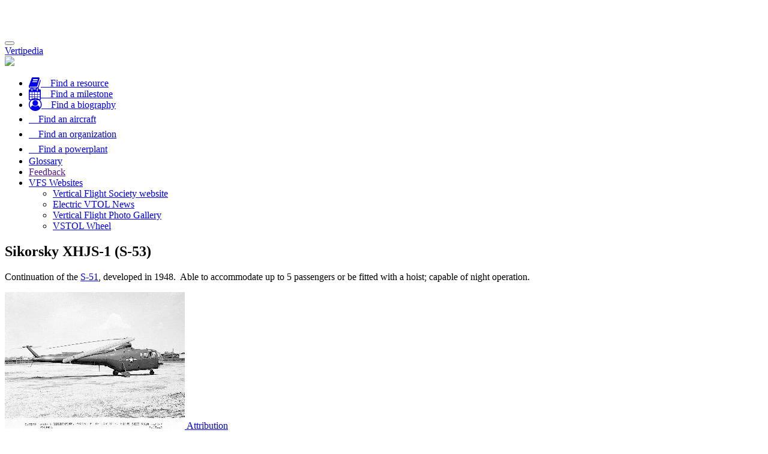

--- FILE ---
content_type: text/html;charset=UTF-8
request_url: https://vertipedia.vtol.org//aircraft/getAircraft?aircraftid=640
body_size: 14620
content:

<!DOCTYPE html>
<html lang="en">
<head>
	
	<script async src="https://www.googletagmanager.com/gtag/js?id=UA-5066732-3"></script>
	<script>
  		window.dataLayer = window.dataLayer || [];
  		function gtag(){dataLayer.push(arguments);}
  		gtag('js', new Date());

  		gtag('config', 'UA-5066732-3');
	</script>
	
	<meta charset="utf-8">
	
	<title>Vertipedia&nbsp;-&nbsp;Sikorsky&nbsp;XHJS-1&nbsp;(S-53)</title>
	<meta name="description" content="Vertipedia is a comprehensive source of information on vertical flight. Vertipedia provides high-quality information on current and historical aircraft, as well as notable milestones in the history of vertical flight and biographical information on the people who made them happen.">
    <meta name="viewport" content="width=device-width, initial-scale=1, maximum-scale=1">
	
	<base href="//vertipedia.vtol.org/" />
	
	<link href="includes/css/jquery-ui.css" rel="stylesheet" type="text/css" />
	<link href="includes/css/jquery-ui.theme.min.css" rel="stylesheet" type="text/css" />
	<link href="includes/css/jquery-ui-1.10.4.custom.css" rel="stylesheet">
	<link href="includes/css/bootstrap.min.css" rel="stylesheet">
	<link rel="stylesheet" href="includes/css/bootstrap-responsive-tabs.css">
	<link href="includes/css/vertipediaStyles.css?parameter=1" rel="stylesheet">
	<link rel="stylesheet" href="includes/css/govicons.min.css">
	<link rel="stylesheet" href="includes/css/tooltip.css">
	<link rel="icon" type="image/png" href="//vertipedia.vtol.org/includes/images/vertipediaFavicon.png" />
	
    <script src="includes/js/jquery.js"></script>
    <script src="includes/js/jquery-ui.min.js"></script>
    <script src="includes/js/bootstrap-responsive-tabs.min.js"></script>
    <script src="includes/js/jquery.ui.position.js"></script>
    <script src="includes/js/jquery-ui-1.10.4.custom.js"></script>
    <script src="includes/js/jquery.ui.touch-punch.min.js"></script>	
	<script src="includes/js/bootstrap.min.js"></script>
	<script src="https://use.fontawesome.com/3a2537ce9b.js"></script>
	
	<script src="includes/js/tooltip.js"></script>

	<style>
		body{ padding-top: 50px; }
	</style>
</head>
<body data-spy="scroll">
	
	<div id="header">
		
<nav class="navbar navbar-inverse navbar-fixed-top" role="navigation">
	<div class="container-fluid">
		<div class="navbar-header">
			<button type="button" class="navbar-toggle" data-toggle="collapse" data-target="#navbar-collapse">			
				<span class="sr-only">Toggle navigation</span>
				<span class="icon-bar"></span>
				<span class="icon-bar"></span>
				<span class="icon-bar"></span>
			</button>
			
			<a class="navbar-brand" href="//vertipedia.vtol.org/">
			
				<div class="vertipediaTitle">Vertipedia</div>
				<img class="vertipediaLogo img-fluid img-responsive" src="includes/images/vertipediaLogoWhiteSmall.png" />
			</a>
		</div>

        <!-- Collect the nav links, forms, and other content for toggling -->
		<div class="collapse navbar-collapse navbar-inverse" id="navbar-collapse">
			<ul class="nav navbar-nav navbar-right vertipediaHeader">
				<li>
					
					<a href="/resources" title="Find resources">
						<i class="fa fa-book fa-lg"></i><span class="hidden-md hidden-lg">&nbsp;&nbsp;&nbsp;&nbsp;Find a resource</span>
					</a>
				</li>
				<li>
					<a href="/milestones" title="Find milestones">
						<i class="fa fa-calendar fa-lg"></i><span class="hidden-md hidden-lg">&nbsp;&nbsp;&nbsp;&nbsp;Find a milestone</span>
					</a>
				</li>
				<li>
					<a href="/biographies" title="Find biographies">
						<i class="fa fa-user-circle-o fa-lg"></i><span class="hidden-md hidden-lg">&nbsp;&nbsp;&nbsp;&nbsp;Find a biography</span>
					</a>
				</li>
				<li>
					<a href="/aircraft" title="Find aircraft">
						<i class="gi gi-helicopter" style="font-size: 1.4em;"></i><span class="hidden-md hidden-lg">&nbsp;&nbsp;&nbsp;&nbsp;Find an aircraft</span>
					</a>
				</li>
				<li>
					<a href="/organizations" title="Find organizations">
						<i class="gi gi-building" style="font-size: 1.3em;"></i><span class="hidden-md hidden-lg">&nbsp;&nbsp;&nbsp;&nbsp;Find an organization</span>
					</a>
				</li>
				<li>
					<a href="/powerplants" title="Find powerplants">
						<i class="gi gi-cogs" style="font-size: 1.4em;"></i><span class="hidden-md hidden-lg">&nbsp;&nbsp;&nbsp;&nbsp;Find a powerplant</span>
					</a>
				</li>
				<li>
					<a href="/glossary">Glossary</a>
				</li>
				<li>
					
					<a href="" data-toggle="modal" data-target="#feedbackModal" data-backdrop="static" data-keyboard="false">
						Feedback
					</a>
				</li>
				<li class="dropdown">
          			<a href="#" class="dropdown-toggle" data-toggle="dropdown" role="button">VFS Websites<span class="caret"></span></a>
					<ul class="dropdown-menu">
						<li><a href="https://vtol.org">Vertical Flight Society website</a></li>
						<li><a href="https://evtol.news">Electric VTOL News</a></li>
						<li><a href="https://gallery.vtol.org">Vertical Flight Photo Gallery</a></li>
						<li><a href="https://vtol.org/vstol/wheel.htm">VSTOL Wheel</a></li>
					</ul>
				</li>
				
			</ul>
		</div>
	</div>
</nav>

	</div>

	
		
	
	
	
	
					
	<div class="container">
		
	
<div class="row visible-xs visible-sm">	
	<div class="col-md-12">
		<section id="aircraftHeader">
			<div class="page-header">
				<h2>Sikorsky XHJS-1 (S-53)</h2>
			</div>
		</section>
		<section id="aircraftDescription">
			<div class="aircraftBody">
				<p>Continuation of the&nbsp;<a title="S-51" href="aircraft.cfm?aircraftID=357">S-51</a>, developed in 1948. &nbsp;Able to accommodate up to 5 passengers or be fitted with a hoist; capable of night operation.</p>
			</div>
		</section>
	</div>
</div>
	
<div class="row">
	<div class="col-md-4 col-md-push-8 sidebar">
		
						<p>
							
									<a href="https://vertipedia-legacy.vtol.org/images/aircraft/S-53.jpg" target="_blank">
										<img class="img-responsive" src="https://vertipedia-legacy.vtol.org/images/aircraft/S-53_preview.jpg" title="The XHJS-1 displayed with its main rotor folded.  A derivative of the R-5, the helicopter was first flown in 1948." />
									</a>
									
										<a class="imageAttribution" href="https://vtol.org/store/department/vertiflite-1961-879.cfm" target="_blank">Attribution</a>
									
						</p>
					
		
		<div class="hidden-xs hidden-sm">
			
			
			
			<div id="aircraftDetails">
				
			</div>
		</div>
	</div>
	
	<div id="aircraftBody" class="col-md-8 col-md-pull-4">
		<section id="aircraftHeader">
			<div class="page-header hidden-xs hidden-sm">
				<h2>Sikorsky XHJS-1 (S-53)</h2>
			</div>
		</section>
		<section id="aircraftDescription">
			<div class="aircraftBody hidden-xs hidden-sm">
				<p>Continuation of the&nbsp;<a title="S-51" href="aircraft.cfm?aircraftID=357">S-51</a>, developed in 1948. &nbsp;Able to accommodate up to 5 passengers or be fitted with a hoist; capable of night operation.</p>
			</div>
		</section>
		<section id="aircraftOverview">
			
	<div>
		<h4 class="page-section">
			<a data-toggle="collapse" href="#overviewContent" id="overview" class="aircraftSubview">Overview</a>
		</h4>
		Data on design, manufacture and status
		<div class="collapse" id="overviewContent">
			<br />
			<div class="col-md-7" style="padding: 0;">
				
					<p>
						<strong><span id="designAuthority" class="glossaryTerm" rel="tooltip" title="The company that holds the design and design airworthiness responsibility for the aircraft. In collaborative programs one company may act as the co-ordinating Design Authority with individual companies holding design authority for their own work share.">Design authority:</span></strong>
						<a href="//vertipedia.vtol.org/organizations/getOrganization/organizationID/198">
							Sikorsky Aircraft Division, United Aircraft and Transport Corporation
						</a>
					</p>
				
					<p>
						<strong><span id="primaryManufacturer" class="glossaryTerm" rel="tooltip" title="The original and/or main manufacturer of the Type">Primary manufacturer:</span></strong>
						<a href="//vertipedia.vtol.org/organizations/getOrganization/organizationID/198">
							Sikorsky Aircraft Division, United Aircraft and Transport Corporation
						</a>
					</p>
				
			</div>
			<div class="col-md-5" style="padding: 0;">
				
					<p>
						<strong class="glossaryTerm" data-toggle="tooltip">Parent type:</strong>
						
							No type defined
						
					</p>
				
				<p>
					<strong class="glossaryTerm" data-toggle="tooltip">Aircraft status:</strong> No longer flying
				</p>
			</div>
			
			<div class="clearfix" style="margin-bottom: -2vh;">
			</div>
		</div>
	</div>

		</section>
		<section id="aircraftConfiguration">
			
	<div>
		<h4 class="page-section">
			<a data-toggle="collapse" href="#configContent">Configuration</a>
		</h4>
		Primary flight and mechanical characteristics
		<div class="collapse" id="configContent">
			<br />
			<div class="col-md-6">
				<p>
					<strong><span id="vtolType" class="glossaryTerm" rel="tooltip" title="The primary category of the aircraft">VTOL type:</span></strong>
					<span title="Combined lift and thrust through external rotor(s)" rel="tooltip">Helicopter</span>
				</p>
				
				
				
				<p>
					<strong><span id="liftConfiguration" class="glossaryTerm" rel="tooltip" title="Basic configuration of the rotors, or thrust producing devices, that provide lift in vertical or low speed flight">Lift devices:</span></strong>
					<span title="One rotor provides lift" data-toggle="tooltip">
						1 Single main rotor 
					</span>
				</p>
				
				
					<p>
						<strong><span id="controlDevice" class="glossaryTerm" rel="tooltip">Dedicated control device:</span></strong>
						1 Tail rotor
					</p>
				
			</div>
			<div class="col-md-6">
				
				<p>
					<strong>Crew required:</strong> 1-3 in Side-by-side arrangement
				</p>
				
				<p>
					<strong class="glossaryTerm" rel="tooltip">Landing gear:</strong> Wheels (non-retractable)
				</p>
			</div>
			<div class="clearfix" style="margin-bottom: -2vh;">
			</div>
		</div>
	</div>

		</section>
		<section id="aircraftKeyCharacteristicsBox">
			
	<h4 class="page-section">
		<a data-toggle="modal" href="" data-target="#keyCharacteristicsModal" data-backdrop="static" data-keyboard="false" id="keyCharacteristics" class="aircraftSubview">Key Characteristics</a>
	</h4>
	Data on key physical features

	<div id="keyCharacteristicsModal" class="modal" tabindex="-3" role="dialog">
		<div class="modal-dialog modal-lg" role="document">
			<div class="modal-content">
				<div class="modal-header">
					<button type="button" class="close" data-dismiss="modal" aria-label="Close">
						<span aria-hidden="true">&times;</span>
					</button>
					<h5 class="modal-title">
						<strong>Key Characteristics - Sikorsky XHJS-1 (S-53)</strong>
					</h5>
				</div>
				<div class="modal-body">
					<div class="col-md-6">
						<table class="table table-condensed">
							<tbody>
								
											<tr>
												<td class="col-xs-6">
													<strong>
														<span rel="tooltip" title="The diameter of the circle swept by the main rotor blades in their normal flight condition">
															Main Rotor Diameter:
														</span>
													</strong>
												</td>
												
													<td>14.94 m</td>
													<td>49.00 ft</td>
												
											</tr>
										
										<tr>
											<td class="col-xs-6">
												<strong>
													<span rel="tooltip" title="The maximum allowable weight of the aircraft for take-off, under any ambient conditions. Vertipedia initially assumes that Max Gross Weight (ground) equals Max Take-off Weight unless a contributor can provide a more accurate value.">Max Gross Weight (ground):</span>
												</strong>
											</td>
											
												<td>2,404 kg</td>
												<td>5,300 lb</td>
											
										</tr>
									
							</tbody>
						</table>
					</div>
					<div class="col-md-6">
						<table class="table table-condensed">
							<tbody>
								<tr>
									<td class="col-xs-6">
										<strong>
											Number of engines:
										</strong>
									</td>
									<td colspan="2">
										1 Reciprocating
									</td>
								</tr>
											
										<tr>
											<td class="col-xs-6">
												<strong>
													<span rel="tooltip" title="The maximum level flight cruise speed achievable within the available power or torque limits">
														Max Level Flight Speed:
													</span>
												</strong>
											</td>
											
												<td colspan="2">&nbsp;</td>
											
										</tr>
												
										<tr>
											<td class="col-xs-6">
												<strong>
													<span rel="tooltip" title="The maximum range with zero payload without auxiliary fuel tanks and no fuel reserve">
														Max Range:
													</span>
												</strong>
											</td>
											
												<td>531 km</td>
												<td>287 nm</td>
											
										</tr>
												
										<tr>
											<td class="col-xs-6">
												<strong>
													<span rel="tooltip" title="The maximum endurance with zero payload without auxiliary fuel tanks and no fuel reserve">
														Max Endurance:
													</span>
												</strong>
											</td>
											
												<td colspan="2">&nbsp;</td>
											
										</tr>
									
							</tbody>
						</table>
					</div>
					<div class="clearfix" style="margin-bottom: -2vh;">
					</div>
				</div>
				
				<div class="modal-footer">
					<button type="button" class="btn btn-default" data-dismiss="modal">Close</button>
				</div>
			</div>
		</div>
	</div>

		</section>
		<section id="aircraftDetailsBox">
			
	<h4 class="page-section">
		<a data-toggle="collapse" href="#detailsContent">Aircraft Details</a>
	</h4>
	Data on aircraft configuration, weights, flight performance and equipment
	<div class="collapse" id="detailsContent" style="margin-left: -15px;">
		<div class="detailButtons">
			<div class="col-md-4">
				<a href="" data-toggle="modal" data-target="#aircraftOverviewModal" data-backdrop="static" data-keyboard="false" id="overview" class="aircraftSubview btn btn-primary">
					Layout and Dimensions
				</a>
			</div>
			
			<div class="col-md-4">
				<a href="" data-toggle="modal" data-target="#weightModal" data-backdrop="static" data-keyboard="false" id="overview" class="aircraftSubview btn btn-primary">
					Weights and Performance
				</a>
			</div>
			
			<div class="col-md-4">	
				<a href="" data-toggle="modal" data-target="#engineModal" data-backdrop="static" data-keyboard="false" id="overview" class="aircraftSubview btn btn-primary">
					Engine Details
				</a>
			</div>
		</div>
		
		<div class="clearfix" style="margin-bottom: -1.75vh;">
		</div>
				
		<div class="detailButtons">
			<div class="col-md-4">
				<a href="" data-toggle="modal" data-target="#liftDeviceModal" data-backdrop="static" data-keyboard="false" id="overview" class="aircraftSubview btn btn-primary">
					Primary Lift Device
				</a>
			</div>
			
			
				<div class="col-md-4">	
					<a href="" data-toggle="modal" data-target="#controlDeviceModal" data-backdrop="static" data-keyboard="false" id="overview" class="aircraftSubview btn btn-primary">
						Primary Control Device
					</a>
				</div>
			
		</div>
	</div>		
	
	
	
	
	<div id="aircraftOverviewModal" class="modal" tabindex="-3" role="dialog">
		<div class="modal-dialog" role="document">
			<div class="modal-content">
				<div class="modal-header">
					<button type="button" class="close" data-dismiss="modal" aria-label="Close">
						<span aria-hidden="true">&times;</span>
					</button>
					<h5 class="modal-title">
						<strong>Layout and Dimensions - Sikorsky XHJS-1 (S-53)</strong>
					</h5>
				</div>
				<div class="modal-body">
					
						<div class="col-md-6">
							<table class="table table-condensed">
								<thead>
									<tr>
										<th colspan="3">Overall Dimensions</th>
									</tr>
								</thead>
								<tbody>
									
										<tr>
											<td class="col-xs-6">
												<span rel="tooltip" data-placement="top" title="The maximum height of the complete aircraft (with rotors turning) from ground level. This is one of the dimensions that defines the 'box' the aircraft would fit into when in the normal operating configuration.">
													Overall Height:
												</span>
											</td>
											
												<td colspan="2">&nbsp;</td>
											
										</tr>
									
										<tr>
											<td class="col-xs-6">
												<span rel="tooltip" data-placement="top" title="The length that covers the complete aircraft (with rotors turning). This is one of the dimensions that defines the 'box' the aircraft would fit into when in the normal operating configuration.">
													Overall Length:
												</span>
											</td>
											
												<td colspan="2">&nbsp;</td>
											
										</tr>
									
										<tr>
											<td class="col-xs-6">
												<span rel="tooltip" data-placement="top" title="The width that covers the complete aircraft (with rotors turning). This is one of the dimensions that defines the 'box' the aircraft would fit into when in the normal operating configuration.">
													Overall Width:
												</span>
											</td>
											
												<td>14.94 m</td>
												<td>49.0 ft</td>
											
										</tr>
									
								</tbody>
							</table>
						</div>
					
						<div class="col-md-6">
							<table class="table table-condensed">
								<thead>
									<tr>
										<th colspan="3">Airframe Dimensions</th>
									</tr>
								</thead>
								<tbody>
									
										<tr>
											<td class="col-xs-6">
												<span rel="tooltip" data-placement="top" title="The maximum length of the fixed airframe including any permanently fitted equipment (note: If this dimension is not available, the closest dimension should be added with a note in the associated data point reference to explain what the dimension actually represents)">
													Airframe Length:
												</span>
											</td>
											
												<td colspan="2">&nbsp;</td>
											
										</tr>
									
										<tr>
											<td class="col-xs-6">
												<span rel="tooltip" data-placement="top" title="The maximum width between the fixed airframe extremities including any permanently fitted equipment (note: If this dimension is not available, the closest dimension should be added with a note in the associated data point reference to explain what the dimension actually represents)">
													Airframe Width:
												</span>
											</td>
											
												<td colspan="2">&nbsp;</td>
											
										</tr>
									
										<tr>
											<td class="col-xs-6">
												<span rel="tooltip" data-placement="top" title="The maximum height to any part of the fixed airframe from ground level including any permanently fitted equipment (note: If this dimension is not available, the closest dimension should be added with a note in the associated data point reference to explain what the dimension actually represents)">
													Airframe Height:
												</span>
											</td>
											
												<td colspan="2">&nbsp;</td>
											
										</tr>
									
								</tbody>
							</table>
						</div>
					
						<div class="col-md-6">
							<table class="table table-condensed">
								<thead>
									<tr>
										<th colspan="3">Landing Gear Dimensions</th>
									</tr>
								</thead>
								<tbody>
									
										<tr>
											<td class="col-xs-6">
												<span rel="tooltip" data-placement="top" title="The longitudinal distance between the center line of the front and rear wheels or the length of skids/etc of the landing gear">
													Landing Gear Base:
												</span>
											</td>
											
												<td colspan="2">&nbsp;</td>
											
										</tr>
									
										<tr>
											<td class="col-xs-6">
												<span rel="tooltip" data-placement="top" title="The lateral distance between the center line of each pair of main wheels/skids/etc in the landing gear">
													Landing Gear Track:
												</span>
											</td>
											
												<td colspan="2">&nbsp;</td>
											
										</tr>
									
								</tbody>
							</table>
						</div>
					
						<div class="col-md-6">
							<table class="table table-condensed">
								<thead>
									<tr>
										<th colspan="3">Cabin Dimensions</th>
									</tr>
								</thead>
								<tbody>
									
										<tr>
											<td class="col-xs-6">
												<span rel="tooltip" data-placement="top" title="The nominal height of the cabin from manufacturer's data">
													Cabin Internal Height:
												</span>
											</td>
											
												<td colspan="2">&nbsp;</td>
											
										</tr>
									
										<tr>
											<td class="col-xs-6">
												<span rel="tooltip" data-placement="top" title="The nominal length of the cabin from manufacturer's data">
													Cabin Internal Length:
												</span>
											</td>
											
												<td colspan="2">&nbsp;</td>
											
										</tr>
									
										<tr>
											<td class="col-xs-6">
												<span rel="tooltip" data-placement="top" title="The nominal width of the cabin from manufacturer's data">
													Cabin Internal Width:
												</span>
											</td>
											
												<td colspan="2">&nbsp;</td>
											
										</tr>
									
								</tbody>
							</table>
						</div>
					
					<div class="clearfix" style="margin-bottom: -2vh;">
					</div>
				</div>
				<div class="modal-footer">
					<button type="button" class="btn btn-default" data-dismiss="modal">Close</button>
				</div>
			</div>
		</div>
	</div>

	
	
	<div id="weightModal" class="modal" tabindex="-3" role="dialog">
		<div class="modal-dialog modal-lg" role="document">
			<div class="modal-content">
				<div class="modal-header">
					<button type="button" class="close" data-dismiss="modal" aria-label="Close">
						<span aria-hidden="true">&times;</span>
					</button>
					<h5 class="modal-title">
						<strong>Weights and Performance - Sikorsky XHJS-1 (S-53)</strong>
					</h5>
				</div>
				<div class="modal-body">
					
						<p><em>Cruise Speed:   90 mph (144.841 km/h)</em></p>
					
					<div class="col-md-6">
						
							<table class="table table-condensed">
								<thead>
									<tr>
										<th colspan="3">Weights</th>
									</tr>
								</thead>
								<tbody>
															
										<tr>
											<td class="col-xs-6">
												<span rel="tooltip" title="The maximum allowable weight of the aircraft for take-off, under any ambient conditions. Vertipedia initially assumes that Max Gross Weight (ground) equals Max Take-off Weight unless a contributor can provide a more accurate value.">
													Max Gross Weight (ground):
												</span>
											</td>
											
													<td>2,404 kg</td>
													<td>5,300 lb</td>
												
										</tr>
															
										<tr>
											<td class="col-xs-6">
												<span rel="tooltip" title="The maximum allowable weight of the aircraft for airborne load lifts, under any ambient conditions">
													Max Gross Weight (airborne):
												</span>
											</td>
											
												<td colspan="2">&nbsp;</td>
											
										</tr>
															
										<tr>
											<td class="col-xs-6">
												<span rel="tooltip" title="The maximum allowable weight of the aircraft for take-off at the defined ambient conditions, normally at the rated Take-off Power limit. MTOW is also dependent on the take-off constraints (e.g. vertical T/O, rolling T/O, etc). Vertipedia initially assumes that Max Take-off Weight equals Max Gross Weight (ground) unless a contributor can provide a more accurate value.">
													Max Take-off Weight:
												</span>
											</td>
											
													<td>2,404 kg</td>
													<td>5,300 lb</td>
												
										</tr>
															
										<tr>
											<td class="col-xs-6">
												<span rel="tooltip" title="The weight of the aircraft in the standard configuration including unusable fuel, engine oils and all fixed, standard equipment">
													Empty Weight:
												</span>
											</td>
											
												<td colspan="2">&nbsp;</td>
											
										</tr>
									
								</tbody>
							</table>
						
					</div>
					<div class="col-md-6">
						
							<table class="table table-condensed">
								<thead>
									<tr>
										<th colspan="3">Climb Performance</th>
									</tr>
								</thead>
								<tbody>
															
										<tr>
											<td class="col-xs-6">
												<span rel="tooltip" title="The maximum rate of climb at the highest power rating available in fwd flight">
													Max Rate of Climb:
												</span>
											</td>
											
													<td>5 m/s</td>
													<td>1,000 fpm</td>
												
										</tr>
									
								</tbody>
							</table>
						
							<table class="table table-condensed">
								<thead>
									<tr>
										<th colspan="3">Hover Performance</th>
									</tr>
								</thead>
								<tbody>
															
										<tr>
											<td class="col-xs-6">
												<span rel="tooltip" title="The maximum altitude for hover in ground effect">
													Hover Ceiling IGE:
												</span>
											</td>
											
												<td colspan="2">&nbsp;</td>
											
										</tr>
															
										<tr>
											<td class="col-xs-6">
												<span rel="tooltip" title="The maximum altitude for hover out of ground effect">
													Hover Ceiling OGE:
												</span>
											</td>
											
												<td colspan="2">&nbsp;</td>
											
										</tr>
									
								</tbody>
							</table>
						
							<table class="table table-condensed">
								<thead>
									<tr>
										<th colspan="3">Limitations</th>
									</tr>
								</thead>
								<tbody>
															
										<tr>
											<td class="col-xs-6">
												<span rel="tooltip" title="The maximum level flight cruise speed achievable within the available power or torque limits">
													Max Level Flight Speed:
												</span>
											</td>
											
												<td colspan="2">&nbsp;</td>
											
										</tr>
															
										<tr>
											<td class="col-xs-6">
												<span rel="tooltip" title="The never exceed speed (which may not be level flight) - normally a structural or rotor load limit">
													Never Exceed Speed:
												</span>
											</td>
											
												<td colspan="2">&nbsp;</td>
											
										</tr>
															
										<tr>
											<td class="col-xs-6">
												<span rel="tooltip" title="The operational altitude (OGE) where the rate of climb (at best rate of climb speed) falls below 100 fpm">
													Service Ceiling:
												</span>
											</td>
											
													<td>5,791 m</td>
													<td>19,000 ft</td>
												
										</tr>
									
								</tbody>
							</table>
						
							<table class="table table-condensed">
								<thead>
									<tr>
										<th colspan="3">Range and Endurance</th>
									</tr>
								</thead>
								<tbody>
															
										<tr>
											<td class="col-xs-6">
												<span rel="tooltip" title="The maximum range with zero payload without auxiliary fuel tanks and no fuel reserve">
													Max Range:
												</span>
											</td>
											
													<td>531 km</td>
													<td>287 nm</td>
												
										</tr>
															
										<tr>
											<td class="col-xs-6">
												<span rel="tooltip" title="The maximum endurance with zero payload without auxiliary fuel tanks and no fuel reserve">
													Max Endurance:
												</span>
											</td>
											
												<td colspan="2">&nbsp;</td>
											
										</tr>
									
								</tbody>
							</table>
						
					</div>
					<div class="clearfix" style="margin-bottom: -2vh;">
					</div>
				</div>
				<div class="modal-footer">
					<button type="button" class="btn btn-default" data-dismiss="modal">Close</button>
				</div>
			</div>
		</div>
	</div>

	
	
	<div id="engineModal" class="modal" tabindex="-3" role="dialog">
		<div class="modal-dialog modal-lg" role="document">
			<div class="modal-content">
				<div class="modal-header">
					<button type="button" class="close" data-dismiss="modal" aria-label="Close">
						<span aria-hidden="true">&times;</span>
					</button>
					<h5 class="modal-title">
						<strong>Engine Details - Sikorsky XHJS-1 (S-53)</strong>
					</h5>
				</div>
				<div class="modal-body">
					
						<p>
							<em>Provided powerplant data is for uninstalled, sea level, static operations.</em>
						</p>
						<div class="col-md-6">
							<table class="table table-condensed">
								<thead>
									<tr>
										<th colspan="3">Powerplant</th>
									</tr>
								</thead>
								<tbody>
									<tr>
										<td class="col-xs-6">Number of engines:</td>
										<td colspan="2">1</td>
									</tr>
									
										<tr>
											<td class="col-xs-6">
												<span id="powerplantDesignation">Designation:</span>
											</td>
											<td colspan="2">
												<a href="//vertipedia.vtol.org/powerplants/getPowerplant/powerplantID/333" target="_blank">
													Continental R-975-34 reciprocating
												</a>
											</td>
										</tr>
									
										<tr>
											<td class="col-xs-6">Manufacturer:</td>
											<td colspan="2">
												<a href="//vertipedia.vtol.org/organizations/getOrganization/organizationID/185" target="_blank">
													Continental Motors
												</a>
											</td>
										</tr>
									
								</tbody>
							</table>
						</div>
						<div class="col-md-6">
							
									<table class="table table-condensed">
										<thead>
											<tr>
												<th colspan="3">Normal Ratings</th>
											</tr>
										</thead>
										<tbody>
											
												<tr>
													<td class="col-xs-6">
														<span rel="tooltip" title="The maximum power level that can be used for an unlimited time under normal  conditions. This is for an un-installed engine (for the defined ambient, static conditions)">
															Max continuous:
														</span>
													</td>
													
														<td colspan="2">&nbsp;</td>
													
												</tr>
											
												<tr>
													<td class="col-xs-6">
														<span rel="tooltip" title="The maximum power level that can be used for a limited time (typically 5 minutes) under normal, take-off conditions. This is for an un-installed engine (for the defined ambient, static conditions)">
															Take-off / rated:
														</span>
													</td>
													
														<td>391 kW</td>
														<td>525 hp</td>
													
												</tr>
											
												<tr>
													<td class="col-xs-6">
														<span rel="tooltip" title="The maximum power level that can be used for a defined time (typically 30 minutes) under normal conditions. This is for an un-installed engine (for the defined ambient, static conditions)">
															Intermediate:
														</span>
													</td>
													
														<td colspan="2">&nbsp;</td>
													
												</tr>
											
												<tr>
													<td class="col-xs-6">
														<span rel="tooltip" title="The maximum power level that can be used for a defined time (typically 10 minutes) under normal conditions. This is for an un-installed engine (for the defined ambient, static conditions)">
															Maximum:
														</span>
													</td>
													
														<td colspan="2">&nbsp;</td>
													
												</tr>
											
										</tbody>
									</table>
								
									<table class="table table-condensed">
										<thead>
											<tr>
												<th colspan="3">OEI Ratings</th>
											</tr>
										</thead>
										<tbody>
											
												<tr>
													<td class="col-xs-6">
														<span rel="tooltip" title="The contingency power rating (normally 2 or 2.5 minutes) for the uninstalled engine when operating OEI (for the defined ambient, static conditions)">
															OEI contingency:
														</span>
													</td>
													
														<td colspan="2">&nbsp;</td>
													
												</tr>
											
												<tr>
													<td class="col-xs-6">
														<span rel="tooltip" title="The continuous power rating for the uninstalled engine for OEI operation (for the defined ambient, static conditions)">
															OEI continuous:
														</span>
													</td>
													
														<td colspan="2">&nbsp;</td>
													
												</tr>
											
												<tr>
													<td class="col-xs-6">
														<span rel="tooltip" title="The 30 second power rating for the uninstalled engine for OEI operation (for the defined ambient, static conditions)">
															OEI 30-second:
														</span>
													</td>
													
														<td colspan="2">&nbsp;</td>
													
												</tr>
											
												<tr>
													<td class="col-xs-6">
														<span rel="tooltip" title="The intermediate power rating (normally 30 minutes) for the uninstalled engine when operating OEI (for the defined ambient, static conditions)">
															OEI intermediate:
														</span>
													</td>
													
														<td colspan="2">&nbsp;</td>
													
												</tr>
											
										</tbody>
									</table>
								
						</div>
						<div class="clearfix" style="margin-bottom: -2vh;">
						</div>
					
				</div>
				<div class="modal-footer">
					<button type="button" class="btn btn-default" data-dismiss="modal">Close</button>
				</div>
			</div>
		</div>
	</div>

	
	
	<div id="liftDeviceModal" class="modal" tabindex="-3" role="dialog">
		<div class="modal-dialog modal-lg" role="document">
			<div class="modal-content">
				<div class="modal-header">
					<button type="button" class="close" data-dismiss="modal" aria-label="Close">
						<span aria-hidden="true">&times;</span>
					</button>
					<h5 class="modal-title">
						<strong>Primary Lift Device - Sikorsky XHJS-1 (S-53)</strong>
					</h5>
				</div>
				<div class="modal-body">
					
						<div class="col-md-6">
							<table class="table table-condensed">
								<thead>
									<tr>
										<th colspan="3">Main Rotor Characteristics</th>
									</tr>
								</thead>
								<tbody>
															
										<tr>
											<td class="col-xs-5">
												<span rel="tooltip" title="The diameter of the circle swept by the main rotor blades in their normal flight condition">
													Diameter:
												</span>
											</td>
											
														<td>14.94 m</td>
														<td>49.00 ft</td>
													
										</tr>
															
										<tr>
											<td class="col-xs-5">
												<span rel="tooltip" title="The normal operating speed of the main rotor in revolutions per minute">
													RPM:
												</span>
											</td>
											
												<td colspan="2">&nbsp;</td>
											
										</tr>
															
										<tr>
											<td class="col-xs-5">
												<span rel="tooltip" title="The direction of rotation of the main rotor when viewed from above">
													Direction of Rotation:
												</span>
											</td>
											
													<td colspan="2">Counterclockwise</td>
												
										</tr>
															
										<tr>
											<td class="col-xs-5">
												<span rel="tooltip" title="A simple description of the fundamental features of the main rotor hub (e.g. the type and arrangement of hub articulations)">
													Hub Type:
												</span>
											</td>
											
													<td colspan="2"></td>
												
										</tr>
									
								</tbody>
							</table>
						</div>
					
						<div class="col-md-6">
							<table class="table table-condensed">
								<thead>
									<tr>
										<th colspan="3">Main Rotor Blade Characteristics</th>
									</tr>
								</thead>
								<tbody>
															
										<tr>
											<td class="col-xs-5">
												<span rel="tooltip" title="Description of the construction and material(s) of the main rotor blade">
													Blade Construction:
												</span>
											</td>
											
													<td colspan="2">All-metal</td>
												
										</tr>
															
										<tr>
											<td class="col-xs-5">
												<span rel="tooltip" title="The nominal chord of the main rotor blade, where chord is a straight line connecting the leading and trailing edges">
													Blade Chord:
												</span>
											</td>
											
												<td colspan="2">&nbsp;</td>
											
										</tr>
															
										<tr>
											<td class="col-xs-5">
												<span rel="tooltip" title="A description of the blade tip shape">
													Blade Tip Geometry:
												</span>
											</td>
											
													<td colspan="2">Conventional</td>
												
										</tr>
															
										<tr>
											<td class="col-xs-5">
												<span rel="tooltip" title="The overall twist of the main rotor blade from the main rotor axis of rotation to the blade tip (washout/tip less twisted,  -ve). It can be the geometric or aerodynamic twist depending on the data source (note: it is possible, but not usual, for some rotors to have 'wash-in', which would be entered as a positive number)">
													Blade Twist:
												</span>
											</td>
											
														<td>-0.140 rad</td>
														<td>-8.000 deg</td>
													
										</tr>
															
										<tr>
											<td class="col-xs-5">
												<span rel="tooltip" title="The number of main rotor blades per rotor">
													Number of Blades:
												</span>
											</td>
											
														<td colspan="2">3</td>
													
										</tr>
									
								</tbody>
							</table>
						</div>
					
					<div class="clearfix" style="margin-bottom: -2vh;">
					</div>
					
						<div class="col-md-6">
							<table class="table table-condensed">
								<thead>
									<tr>
										<th colspan="3">Main Rotor Derived Characteristics</th>
									</tr>
								</thead>
								<tbody>
									
										<tr>
											<td class="col-xs-5">
												<span rel="tooltip" title="The total area swept by the main rotor blades from rotor center line to tip (calculated)">
													Disc Area:
												</span>
											</td>
											
													<td>175.19 m&#178;</td>
													<td>1885.8 ft&#178;</td>
												
										</tr>
									
										<tr>
											<td class="col-xs-5">
												<span rel="tooltip" title="The total helicopter weight (MTOW @ ISA SL) divided by the rotor disk area ">
													Disc Loading:
												</span>
											</td>
											
													<td>13.72 kg/m&#178;</td>
													<td>2.811 lb/ft&#178;</td>
												
										</tr>
									
										<tr>
											<td class="col-xs-5">
												<span rel="tooltip" title="Ratio of total blade area (calculated) to disc area (calculated) for the main rotor">
													Solidity:
												</span>
											</td>
											
												<td colspan="2">&nbsp;</td>
											
										</tr>
									
								</tbody>
							</table>
						</div>
					
						<div class="col-md-6">
							<table class="table table-condensed">
								<thead>
									<tr>
										<th colspan="3">Main Rotor Blade Derived Characteristics</th>
									</tr>
								</thead>
								<tbody>
									
										<tr>
											<td class="col-xs-5">
												<span rel="tooltip" title="The nominal area of each main rotor blade from rotor center-line to tip, calculated as the product of the input diameter/2 x input blade chord">
													Blade area per blade:
												</span>
											</td>
											
												<td colspan="2">&nbsp;</td>
											
										</tr>
									
										<tr>
											<td class="col-xs-5">
												<span rel="tooltip" title="The speed of the main rotor blade tip in hover">
													Tip Speed:
												</span>
											</td>
											
												<td colspan="2">&nbsp;</td>
											
										</tr>
									
								</tbody>
							</table>
						</div>
					
					<div class="clearfix" style="margin-bottom: -2vh;">
					</div>
				</div>
				<div class="modal-footer">
					<button type="button" class="btn btn-default" data-dismiss="modal">Close</button>
				</div>
			</div>
		</div>
	</div>
	

	
		
	<div id="controlDeviceModal" class="modal" tabindex="-3" role="dialog">
		<div class="modal-dialog modal-lg" role="document">
			<div class="modal-content">
				<div class="modal-header">
					<button type="button" class="close" data-dismiss="modal" aria-label="Close">
						<span aria-hidden="true">&times;</span>
					</button>
					<h5 class="modal-title">
						<strong>Primary Control Device - Sikorsky XHJS-1 (S-53)</strong>
					</h5>
				</div>
				<div class="modal-body">
					
						<div class="col-md-6">
							<table class="table table-condensed">
								<thead>
									<tr>
										<th colspan="3">Tail Rotor Characteristics</th>
									</tr>
								</thead>
								<tbody>
									
										<tr>
											<td class="col-xs-5">
												<span rel="tooltip" title="The diameter of the circle swept by the tail rotor blades in their normal flight condition">
													Diameter:
												</span>
											</td>
											
														<td>2.64 m</td>
														<td>8.67 ft</td>
													
										</tr>
									
										<tr>
											<td class="col-xs-5">
												<span rel="tooltip" title="Direction of the tail rotor thrust (in normal flight condition) w.r.t. the tail fin/fuselage (thrust towards fin='pusher', thrust away from fin='tractor’). For shrouded or fenestron type tail rotors (and some specific tail configurations) the term ‘Unblocked’ will apply as the induced tail rotor flow does not impinge directly onto a fixed (flow blocking) surface.">
													Configuration:
												</span>
											</td>
											
													<td colspan="2">Pusher</td>
												
										</tr>
									
										<tr>
											<td class="col-xs-5">
												<span rel="tooltip" title="Top blade aft or top blade forward">
													Direction of Rotation:
												</span>
											</td>
											
													<td colspan="2">Top blade aft</td>
												
										</tr>
									
										<tr>
											<td class="col-xs-5">
												<span rel="tooltip" title="The normal operating speed of the tail rotor in revolutions per minute">
													RPM:
												</span>
											</td>
											
												<td colspan="2">&nbsp;</td>
											
										</tr>
									
								</tbody>
							</table>
						</div>
					
						<div class="col-md-6">
							<table class="table table-condensed">
								<thead>
									<tr>
										<th colspan="3">Tail Rotor Blade Characteristics</th>
									</tr>
								</thead>
								<tbody>
									
										<tr>
											<td class="col-xs-5">
												<span rel="tooltip" title="The number of tail rotor blades per rotor">
													Number of Blades:
												</span>
											</td>
											
														<td colspan="2">2</td>
													
										</tr>
									
										<tr>
											<td class="col-xs-5">
												<span rel="tooltip" title="Description of the construction and material(s) of the tail rotor blade">
													Blade Construction:
												</span>
											</td>
											
													<td colspan="2">All-metal</td>
												
										</tr>
									
										<tr>
											<td class="col-xs-5">
												<span rel="tooltip" title="The nominal chord of the tail rotor blade, where chord is a straight line connecting the leading and trailing edges">
													Blade Chord:
												</span>
											</td>
											
												<td colspan="2">&nbsp;</td>
											
										</tr>
									
										<tr>
											<td class="col-xs-5">
												<span rel="tooltip" title="The overall twist of the tail rotor blade from the tail rotor axis of rotation to the blade tip (washout/tip less twisted, -ve). It can be the geometric or aerodynamic twist depending on the data source ">
													Blade Twist:
												</span>
											</td>
											
												<td colspan="2">&nbsp;</td>
											
										</tr>
									
								</tbody>
							</table>
						</div>
					
					<div class="clearfix" style="margin-bottom: -2vh;">
					</div>
					
						<div class="col-md-6">
							<table class="table table-condensed">
								<thead>
									<tr>
										<th colspan="3">Tail Rotor Derived Characteristics</th>
									</tr>
								</thead>
								<tbody>
									
										<tr>
											<td class="col-xs-5">
												<span rel="tooltip" title="The total area swept by the tail rotor blades from rotor center line to tip ">
													Disc Area:
												</span>
											</td>
											
													<td>5.48 m&#178;</td>
													<td>59.0 ft&#178;</td>
												
										</tr>
									
										<tr>
											<td class="col-xs-5">
												<span rel="tooltip" title="Ratio of total blade area (calculated) to disc area (calculated) for the tail rotor">
													Solidity:
												</span>
											</td>
											
												<td colspan="2">&nbsp;</td>
											
										</tr>
									
								</tbody>
							</table>
						</div>
					
						<div class="col-md-6">
							<table class="table table-condensed">
								<thead>
									<tr>
										<th colspan="3">Tail Rotor Blade Derived Characteristics</th>
									</tr>
								</thead>
								<tbody>
									
										<tr>
											<td class="col-xs-5">
												<span rel="tooltip" title="The speed of the tail rotor blade tip in hover">
													Tip Speed:
												</span>
											</td>
											
												<td colspan="2">&nbsp;</td>
											
										</tr>
									
										<tr>
											<td class="col-xs-5">
												<span rel="tooltip" title="The nominal area of each main rotor blade from rotor center-line to tip, calculated as the product of the input diameter/2 x input blade chord">
													Blade Area (per blade):
												</span>
											</td>
											
												<td colspan="2">&nbsp;</td>
											
										</tr>
									
								</tbody>
							</table>
						</div>
					
					<div class="clearfix" style="margin-bottom: -2vh;">
					</div>
				</div>
				<div class="modal-footer">
					<button type="button" class="btn btn-default" data-dismiss="modal">Close</button>
				</div>
			</div>
		</div>
	</div>

	
	<div class="clearfix" >
	</div>	

		</section>
		<section id="aircraftReferencesBox">
			
		<div>
			<h4 class="page-section">
				<a data-toggle="collapse" href="#referencesContent" id="references" class="aircraftSubview">References</a>
			</h4>
			References and sources used
			<div class="collapse" id="referencesContent">
				<br />
				
						<div>
							<em><strong>
								Helicopters & Autogyros of the World 
							</strong></em>
							<div>
								Paul Lambermont, Anthony Pirie
								<br />
								Cassell & Company Ltd.,
								1959 (page 380)
								<br />
								Book 
									<br />
									<em></em>
								
							</div>
						</div>
						<br />
					
						<div>
							<em><strong>
								
									<a href="http://www.sikorskyarchives.com/S-47.php" target="_blank">
										S-47 | S-47/R-4   Helicopter
									</a>
								
							</strong></em>
							<div>
								Vinny Devine
								<br />
								Sikorsky Archives | Product History,
								Sep 19, 2017 (page 16)
								<br />
								Website 
									<br />
									<em>Very thorugh description and details of the R-4 series helicopter</em>
								
							</div>
						</div>
						<br />
					
				
				
			</div>
		</div>
	
		</section>
		<section id="aircraftRelatedResources">
			
	<div>
		<h4 class="page-section">
			<a data-toggle="collapse" href="#resourcesContent" id="aircraftResources" class="typeResource">Related VFS Resources</a>
		</h4>
		Resources related to the XHJS-1 (S-53), provided by the Vertical Flight Society.
		<div class="collapse" id="resourcesContent">
			
			<h5>
				<strong>
				<a data-toggle="collapse" data-parent="ahsAccordion" href="#collapseProceedings">
					Forum Proceedings <span id="countProceedings"></span>
				</a>
				</strong>
			</h5>
			<div id="collapseProceedings" class="panel-collapse collapse">
				<div class="panel-body">
					<div id="proceedingsResults">&nbsp;</div>
				</div>
			</div>
			
			
			<h5>
				<strong>
				<a data-toggle="collapse" data-parent="ahsAccordion" href="#collapseVertiflite">
					<em>Vertiflite</em> articles <span id="countVertiflites"></span>
				</a>
				</strong>
			</h5>
			<div id="collapseVertiflite" class="panel-collapse collapse">
				<div class="panel-body">
					<div id="vertifliteResults">Enter a search term in the box above.</div>
				</div>
			</div>
			
			
			<h5>
				<strong>
				<a data-toggle="collapse" data-parent="ahsAccordion" href="#collapseWebfiles">
					Web files from vtol.org <span id="countWebFiles"></span>
				</a>
				</strong>
			</h5>
			<div id="collapseWebfiles" class="panel-collapse collapse">
				<div class="panel-body">
					<div id="webResults">Enter a search term in the box above.</div>
				</div>
			</div>
			
			
			<h5>
				<strong>
				<a data-toggle="collapse" data-parent="ahsAccordion" href="#collapseWebpages">
					Webpages from vtol.org <span id="countWebPages"></span>
				</a>
				</strong>
			</h5>
			<div id="collapseWebpages" class="panel-collapse collapse">
				<div class="panel-body">
					<div id="webpageResults">Enter a search term in the box above.</div>
				</div>
			</div>
			
			
			<h5>
				<strong>
				<a data-toggle="collapse" data-parent="ahsAccordion" href="#collapseGallery">
					Images from the VFS Gallery <span id="countImages"></span>
				</a>
				</strong>
			</h5>
			<div id="collapseGallery" class="panel-collapse collapse">
				<div class="panel-body">
					<div id="galleryResults">Enter a search term in the box above.</div>
				</div>
			</div>
			
			
			<div>
				<p>
					<br />
					<a href="/resources">Refine / filter your search or find more resources</a>
				</p>
			</div>
			
		</div>
	</div>
	
	<input type="hidden" id="typeProceedings" value="XHJS-1">	

		</section>
		<section id="aircraftPublicResources">
			
	<input type="hidden" id="searchTermA" value="XHJS-1">
	<input type="hidden" id="searchOperatorA" value="phrase">
	<input type="hidden" id="searchBoolean" value="AND">
	<input type="hidden" id="searchTermB" value="Helicopter">
	<input type="hidden" id="searchOperatorB" value="phrase">
	<div>
		<h4 class="page-section">
			<a data-toggle="collapse" href="#publicContent" id="aircraftPublicResources" class="typeResource">Related Public Resources</a>
		</h4>
		Resources related to the XHJS-1 (S-53), provided by public sources across the internet.
		<div class="collapse" id="publicContent">

			
			<br />
			<h5>
				<a class="" data-toggle="collapse" href="#collapseGovt">
					<strong>Publicly-funded resources provided by the US Government</strong>
				</a>
			</h5>
			<div id="collapseGovt" class="collapse">
				
				<div class="panel-body">
					Search at <a href="https://ntrs.nasa.gov/search?q=%22XHJS-1%22%20AND%20%22Helicopter%22" target="_blank">NASA Technical Reports Server (NTRS)</a>.
				</div>

				
				<div class="panel-body">
					Search at <a href="https://discover.dtic.mil/results/?q=%22XHJS-1%22%20AND%20%22Helicopter%22" target="_blank">Defense Technical Information Center (DTIC)</a>.
				</div>

				
				<div class="panel-body">
					Search at <a href="https://www.osti.gov/search/term:%22XHJS-1%22%20AND%20%22Helicopter%22/filter-results:F" target="_blank">SciTech Connect (OSTI)</a>.
				</div>

				
			</div>

			
			<br />
			<h5>
				<a class="" data-toggle="collapse" href="#collapsePublic">
					<strong>Public resources provided by select scholarly and academic sources</strong>
				</a>
			</h5>
			<div id="collapsePublic" class="collapse">
				
				<div class="panel-body">
					Search at <a href="https://dspace-erf.nlr.nl/search?query=%22XHJS-1%22%20AND%20%22Helicopter%22" target="_blank">European Rotorcraft Forum Document Repository</a>.
				</div>

				
				<div class="panel-body">
					Search at <a href="https://iopscience.iop.org/nsearch?terms=%22XHJS-1%22%20AND%20%22Helicopter%22" target="_blank">IOPScience</a>.
				</div>

				
				<div class="panel-body">
					Search at <a href="https://citeseerx.ist.psu.edu/search_result?query=%22XHJS-1%22%20AND%20%22Helicopter%22&pdf=true" target="_blank">CiteSeerX</a>.
				</div>

				
			</div>

			
			<br />
			<h5>
				<a class="aircraftAdditionalLinks" data-toggle="collapse" href="#collapseLinks">
					<strong>Additional links</strong>
				</a>
			</h5>
			<div id="collapseLinks" class="collapse">
				
				<div>
					<p>
						<a id="googleScholarLink" target="_blank">Search for <strong><span class="resourceSearchTerm"></span></strong> at Google Scholar</a>.
					</p>
				</div>
			
				
				<div>
					<p>
						<a id="baseLink" href="" target="_blank">Search for <strong><span class="resourceSearchTerm"></span></strong> at Bielefeld Academic Search Engine (BASE)</a>.
					</p>
				</div>
			
				
				<div>
					<p>
						<a id="semanticScholarLink" href="" target="_blank">Search for <strong><span class="resourceSearchTerm"></span></strong> at Semantic Scholar</a>.
					</p>
				</div>
			
				
				<div>
					<p>
						<a id="coreLink" href="" target="_blank">Search for <strong><span class="resourceSearchTerm"></span></strong> at CORE (COnnecting REpositories)</a>.
					</p>
				</div>

				
				<div>
					<p>
						<a id="jstorLink" href="" target="_blank">Search for <strong><span class="resourceSearchTerm"></span></strong> at JSTOR</a>.
					</p>
				</div>
			</div>
		</div>
	</div>

		</section>
		<section id="aircraftImages">
			
	<div>
		<h4 class="page-section">
			<a data-toggle="collapse" href="#imagesContent">Images</a>
		</h4>
		
		<div class="collapse in" id="imagesContent">
			
				<div class="col-md-12">
					<h5>
						<a class="" data-toggle="collapse" href="#1">
							<strong>Overview</strong>
						</a>
					</h5>
					<div class="collapse" id="1">
						
							<div class="col-md-6">
								
											<a href="https://vertipedia-legacy.vtol.org/images/aircraft/S-53.jpg" target="_blank">
												<img class="img-responsive" src="https://vertipedia-legacy.vtol.org/images/aircraft/S-53_preview.jpg" title="The XHJS-1 displayed with its main rotor folded.  A derivative of the R-5, the helicopter was first flown in 1948." />
											</a>
											
												<a class="imageAttribution" href="https://vtol.org/store/department/vertiflite-1961-879.cfm" target="_blank">Attribution</a>
											
							</div>
						
					</div>
				</div>
			
		</div>
	</div>

		</section>
	</div>
	
	
	<div class="aircraftDetails hidden-md hidden-lg col-md-4">
		
	</div>
	
	<div class="col-md-4 col-md-push-8 hidden-md hidden-lg sidebar">
		
	</div>
</div>


	</div>
		
	
	<div id="footer">
		
<footer class="footer-distributed">
	<div class="footer-right">
		<a href="https://www.facebook.com/AHS.Intl" target="_blank"><i class="fa fa-facebook"></i></a>
		<a href="https://twitter.com/helosociety" target="_blank"><i class="fa fa-twitter"></i></a>
		<a href="https://www.linkedin.com/groups/3922985" target="_blank"><i class="fa fa-linkedin"></i></a>
		<a href="https://vtol.org/webfeed/latest-ahs-news/feedRSS" target="_blank"><i class="fa fa-rss"></i></a>
		<a href="http://youtube.com/helosociety" target="_blank"><i class="fa fa-youtube-play"></i></a>
	</div>
	
	<div class="footerLogo">
		<a href="https://vtol.org">
			<img class="img-responsive" src="includes/images/frontPageLogo.png" />
		</a>
	</div>

	<div class="footer-left">
		<p class="footer-links">
			<a href="virtual/about">About Vertipedia</a>
			&nbsp;&nbsp;&nbsp;&nbsp;
			<a href="virtual/getInvolved">Get involved!</a>
			&nbsp;&nbsp;&nbsp;&nbsp;
			<a href="virtual/policies">Policies</a>
			&nbsp;&nbsp;&nbsp;&nbsp;
			<a href="#" data-toggle="modal" data-target="#contactUsModal" data-backdrop="static" data-keyboard="false">Contact us</a>			
			<br />
			Copyright &copy; 2026 The Vertical Flight Society. All rights reserved.<br />
		</p>
	</div>
	
	<a id="scrollToTop" href="#" class="btn btn-primary btn-lg scrollToTop" role="button" title="Click to return on the top page" data-toggle="tooltip" data-placement="left"><span class="glyphicon glyphicon-chevron-up"></span></a>
</footer>


	</div>
	
<div id="contactUsModal" class="modal" tabindex="-1" role="dialog">
	<div class="modal-dialog" role="document">
		<div class="modal-content">
			<div class="modal-header">
				<h5 id="contactUsHeader" class="modal-title" style="display: none;">Thanks for contacting us!</h5>
				<h5 class="modal-title">Contact <span class="whoToSendTo"></span></h5>
		        <button type="button" class="close" data-dismiss="modal" aria-label="Close">
		          <span aria-hidden="true">&times;</span>
		        </button>
			</div>
			<div class="modal-body">
				<p class="statusMessage"></p>
		        <form action="" id="contactVertipedia" name="contactVertipedia" method="">
		        	<input type="hidden" class="form-control" id="whoToSendTo" name="whoToSendTo" />
		        	<p>
						<input type="email" class="form-control" name="contactEmail" placeholder="Your email" required />
					</p>
					<p>
						<textarea class="form-control" rows="4" name="contactMessage" placeholder="Your message" required></textarea>
					</p>
					<p>
						<button id="contactSubmit" class="btn btn-default" name="contactSubmit">Contact us!</button>
					</p>
				</form>
			</div>
			<div class="modal-footer">
				<button type="button" class="btn btn-default" data-dismiss="modal">Close</button>
			</div>
		</div>
	</div>
</div>

<div id="loginModal" class="modal" tabindex="-2" role="dialog">
	<div class="modal-dialog" role="document">
		<div class="modal-content">
			<div class="modal-header">
				<h5 id="loginHeader" class="modal-title" style="display: none;">Thanks for contacting us!</h5>
				<h5 class="modal-title">Member Login</h5>
		        <button type="button" class="close" data-dismiss="modal" aria-label="Close">
		          <span aria-hidden="true">&times;</span>
		        </button>
			</div>
			<div class="modal-body">
				<p class="statusMessage">					
				</p>
				<p>
					Please enter your Vertical Flight Society membership credentials - the ones you would use to log in to My AHS, renew your 
					membership, or register for an event.
				</p>
				<p>
					Not a VFS member? Why not <a href="https://vtol.org/what-we-do/benefits-of-membership" target="_blank">join today</a>?
				</p>
				<form id="memberCheck" name="memberCheck" action="" method="">
					
						<p>
							Username: <input type="text" class="form-control" name="username" placeholder="Enter your AHS username" />
						</p>
						<p>
							Password: <input type="password" class="form-control" name="password" placeholder="Enter your AHS password" />
						</p>
						<p>
							<button class="btn btn-default" id="memberLoginSubmit" name="memberLoginSubmit">Log in to VFS</button>
						</p>
					
				</form>
				<div id="loadingSpinner" style="display: none;">
					<img src="https://vertipedia.vtol.org/includes/images/loaderGIF.gif" align="center">
				</div>
			</div>
			<div class="modal-footer">
				<button type="button" class="btn btn-default" data-dismiss="modal">Close</button>
			</div>
		</div>
	</div>
</div>

<div id="feedbackModal" class="modal" tabindex="-3" role="dialog">
	<div class="modal-dialog" role="document">
		<div class="modal-content">



<div class="modal-header">
	<h5 id="feedbackHeader" class="modal-title" style="display: none;">Thanks for your feedback!</h5>
	<h5 class="modal-title">Provide feedback on Vertipedia</h5>
	<button type="button" class="close" data-dismiss="modal" aria-label="Close">
		<span aria-hidden="true">&times;</span>
	</button>
</div>
<div class="modal-body">
	<p class="statusMessage">

	</p>
	<form action="" id="vertipediaFeedback" name="vertipediaFeedback" method=""> 
		<p>
			Thank you for your feedback! Please complete the form below. Note: fields marked 
			with "<span>*</span>" are required.<br /><br />
		</p>
		<p>
			<label>I'd like to provide feedback on: <span>*</span></label>
			<select name="feedbackType">
				
					<option value="3">Contributor functions</option>
				
					<option value="2">Database</option>
				
					<option value="4">Other</option>
				
					<option value="1">Website</option>
				
			</select>
		</p>			
		<p>
			<label>Please provide a brief summary of your comment or issue: <span>*</span></label>
			<input type="text" name="feedbackSummary" placeholder="Summary" required />
		</p>
		<p>
			<label>Full name: <span>*</span></label>
			<input type="text" name="submittedBy" placeholder="Full name" required>
		</p>
		<p>
			<label>Organization:</label>
			<input type="text" name="organization" placeholder="Organization or company">
		</p>
		<p>
			<label>Email address: <span>*</span></label>
			<input type="email" name="senderEmail" placeholder="Email address" required>
		</p>
		<p>
			<label>Phone number:</label>
			<input type="text" name="senderPhone" placeholder="Contact phone number">
		</p>
		<p>
			<label>Detailed description</label>
			<textarea class="form-control" rows="4" name="feedbackDetails" placeholder="Details"></textarea>
		</p>
					
		<input type="hidden" name="dateSubmitted" value="2026/01/19">
		<input type="hidden" name="ticketStatus" value="1">
		<input type="hidden" name="referringPage" value="vertipedia.vtol.org/aircraft/getAircraft">
					
		<p>
			<button id="feedbackSubmit" class="btn btn-default" name="feedbackSubmit">Submit feedback</button>
		</p>
	</form>
</div>
<div class="modal-footer">
	<button type="button" class="btn btn-default" data-dismiss="modal">Close</button>
</div>

		</div>
	</div>
</div>

</body>
</html>


<script src="includes/js/globalFunctions.js"></script>
<script src="includes/js/relatedResourceFunctions.js"></script>
<script src="includes/js/searchFunctions.js"></script>